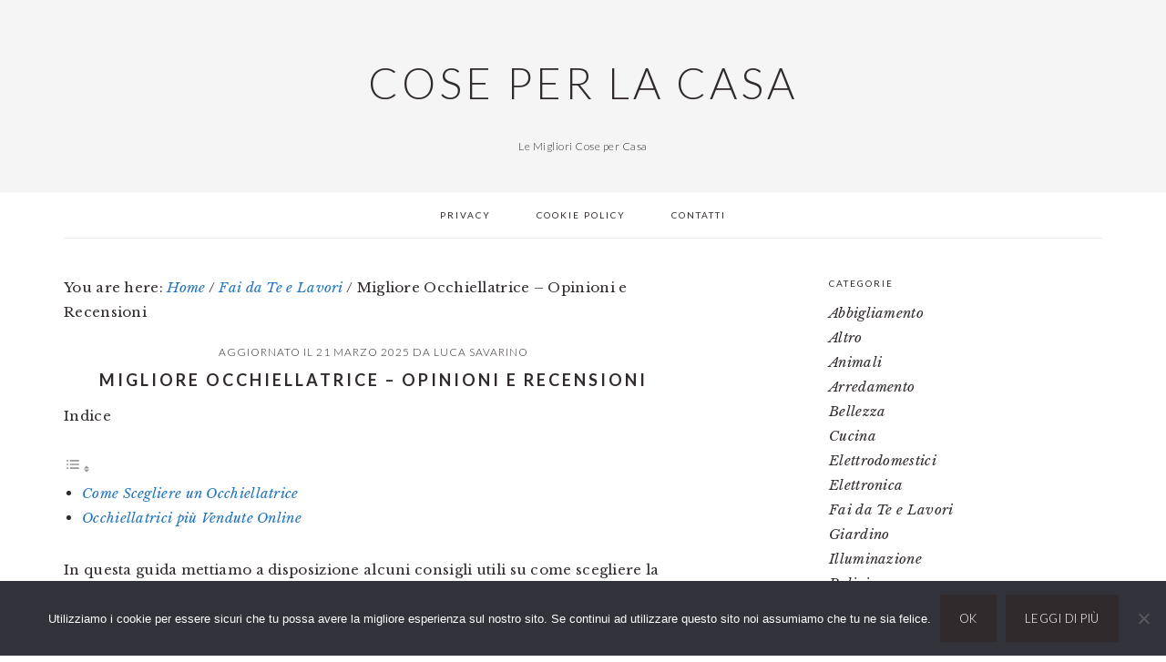

--- FILE ---
content_type: text/html; charset=UTF-8
request_url: https://coseperlacasa.net/migliore-occhiellatrice-opinioni-recensioni
body_size: 15260
content:
<!DOCTYPE html><html lang="it-IT"><head ><meta charset="UTF-8" /><meta name="viewport" content="width=device-width, initial-scale=1" /><meta name='robots' content='index, follow, max-image-preview:large, max-snippet:-1, max-video-preview:-1' /><link media="all" href="https://coseperlacasa.net/wp-content/cache/autoptimize/css/autoptimize_e4f335c290f5df6797610b35103422e3.css" rel="stylesheet"><title>Migliore Occhiellatrice - Opinioni e Recensioni</title><meta name="description" content="Guida su come scegliere la migliore occhiellatrice e informazioni sui prezzi" /><link rel="canonical" href="https://coseperlacasa.net/migliore-occhiellatrice-opinioni-recensioni" /><meta property="og:locale" content="it_IT" /><meta property="og:type" content="article" /><meta property="og:title" content="Migliore Occhiellatrice - Opinioni e Recensioni" /><meta property="og:description" content="Guida su come scegliere la migliore occhiellatrice e informazioni sui prezzi" /><meta property="og:url" content="https://coseperlacasa.net/migliore-occhiellatrice-opinioni-recensioni" /><meta property="og:site_name" content="Cose per La Casa" /><meta property="article:published_time" content="2017-02-28T16:28:36+00:00" /><meta property="article:modified_time" content="2025-03-21T11:05:14+00:00" /><meta property="og:image" content="https://coseperlacasa.net/wp-content/uploads/2017/02/occhiellatrice.jpg" /><meta property="og:image:width" content="1000" /><meta property="og:image:height" content="1000" /><meta property="og:image:type" content="image/jpeg" /><meta name="author" content="Luca Savarino" /><meta name="twitter:card" content="summary_large_image" /><meta name="twitter:label1" content="Scritto da" /><meta name="twitter:data1" content="Luca Savarino" /><meta name="twitter:label2" content="Tempo di lettura stimato" /><meta name="twitter:data2" content="6 minuti" /> <script type="application/ld+json" class="yoast-schema-graph">{"@context":"https://schema.org","@graph":[{"@type":"WebPage","@id":"https://coseperlacasa.net/migliore-occhiellatrice-opinioni-recensioni","url":"https://coseperlacasa.net/migliore-occhiellatrice-opinioni-recensioni","name":"Migliore Occhiellatrice - Opinioni e Recensioni","isPartOf":{"@id":"https://coseperlacasa.net/#website"},"primaryImageOfPage":{"@id":"https://coseperlacasa.net/migliore-occhiellatrice-opinioni-recensioni#primaryimage"},"image":{"@id":"https://coseperlacasa.net/migliore-occhiellatrice-opinioni-recensioni#primaryimage"},"thumbnailUrl":"https://coseperlacasa.net/wp-content/uploads/2017/02/occhiellatrice.jpg","datePublished":"2017-02-28T16:28:36+00:00","dateModified":"2025-03-21T11:05:14+00:00","author":{"@id":"https://coseperlacasa.net/#/schema/person/5d649d499a0d5999abb3a45b21fd5375"},"description":"Guida su come scegliere la migliore occhiellatrice e informazioni sui prezzi","breadcrumb":{"@id":"https://coseperlacasa.net/migliore-occhiellatrice-opinioni-recensioni#breadcrumb"},"inLanguage":"it-IT","potentialAction":[{"@type":"ReadAction","target":["https://coseperlacasa.net/migliore-occhiellatrice-opinioni-recensioni"]}]},{"@type":"ImageObject","inLanguage":"it-IT","@id":"https://coseperlacasa.net/migliore-occhiellatrice-opinioni-recensioni#primaryimage","url":"https://coseperlacasa.net/wp-content/uploads/2017/02/occhiellatrice.jpg","contentUrl":"https://coseperlacasa.net/wp-content/uploads/2017/02/occhiellatrice.jpg","width":1000,"height":1000},{"@type":"BreadcrumbList","@id":"https://coseperlacasa.net/migliore-occhiellatrice-opinioni-recensioni#breadcrumb","itemListElement":[{"@type":"ListItem","position":1,"name":"Home","item":"https://coseperlacasa.net/"},{"@type":"ListItem","position":2,"name":"Migliore Occhiellatrice &#8211; Opinioni e Recensioni"}]},{"@type":"WebSite","@id":"https://coseperlacasa.net/#website","url":"https://coseperlacasa.net/","name":"Cose per La Casa","description":"Le Migliori Cose per Casa","potentialAction":[{"@type":"SearchAction","target":{"@type":"EntryPoint","urlTemplate":"https://coseperlacasa.net/?s={search_term_string}"},"query-input":{"@type":"PropertyValueSpecification","valueRequired":true,"valueName":"search_term_string"}}],"inLanguage":"it-IT"},{"@type":"Person","@id":"https://coseperlacasa.net/#/schema/person/5d649d499a0d5999abb3a45b21fd5375","name":"Luca Savarino"}]}</script> <link rel='dns-prefetch' href='//static.addtoany.com' /><link rel='dns-prefetch' href='//stats.wp.com' /><link rel='dns-prefetch' href='//fonts.googleapis.com' /><link rel='dns-prefetch' href='//v0.wordpress.com' /><link rel="alternate" type="application/rss+xml" title="Cose per La Casa &raquo; Feed" href="https://coseperlacasa.net/feed" /><link rel="alternate" type="application/rss+xml" title="Cose per La Casa &raquo; Feed dei commenti" href="https://coseperlacasa.net/comments/feed" /><link rel="alternate" title="oEmbed (JSON)" type="application/json+oembed" href="https://coseperlacasa.net/wp-json/oembed/1.0/embed?url=https%3A%2F%2Fcoseperlacasa.net%2Fmigliore-occhiellatrice-opinioni-recensioni" /><link rel="alternate" title="oEmbed (XML)" type="text/xml+oembed" href="https://coseperlacasa.net/wp-json/oembed/1.0/embed?url=https%3A%2F%2Fcoseperlacasa.net%2Fmigliore-occhiellatrice-opinioni-recensioni&#038;format=xml" /><link rel='stylesheet' id='brunch-pro-google-fonts-css' href='//fonts.googleapis.com/css?family=Libre+Baskerville%3Aregular%2Citalic%2C700%7CLato%3Aregular%2Citalic%2C700%2C300%2C300italic%2C700italic%2C900%2C900italic%26subset%3Dlatin%2C&#038;ver=2.2.2' type='text/css' media='all' /> <script type="text/javascript" id="addtoany-core-js-before">window.a2a_config=window.a2a_config||{};a2a_config.callbacks=[];a2a_config.overlays=[];a2a_config.templates={};a2a_localize = {
	Share: "Condividi",
	Save: "Salva",
	Subscribe: "Abbonati",
	Email: "Email",
	Bookmark: "Segnalibro",
	ShowAll: "espandi",
	ShowLess: "comprimi",
	FindServices: "Trova servizi",
	FindAnyServiceToAddTo: "Trova subito un servizio da aggiungere",
	PoweredBy: "Powered by",
	ShareViaEmail: "Condividi via email",
	SubscribeViaEmail: "Iscriviti via email",
	BookmarkInYourBrowser: "Aggiungi ai segnalibri",
	BookmarkInstructions: "Premi Ctrl+D o \u2318+D per mettere questa pagina nei preferiti",
	AddToYourFavorites: "Aggiungi ai favoriti",
	SendFromWebOrProgram: "Invia da qualsiasi indirizzo email o programma di posta elettronica",
	EmailProgram: "Programma di posta elettronica",
	More: "Di più&#8230;",
	ThanksForSharing: "Grazie per la condivisione!",
	ThanksForFollowing: "Thanks for following!"
};


//# sourceURL=addtoany-core-js-before</script> <script type="text/javascript" defer async='async' src="https://static.addtoany.com/menu/page.js" id="addtoany-core-js"></script> <script type="text/javascript" src="https://coseperlacasa.net/wp-content/cache/autoptimize/js/autoptimize_single_16623e9f7cd802cf093c325c511a739c.js?ver=3.7.1" id="jquery-core-js"></script> <script type="text/javascript" id="cookie-notice-front-js-before">var cnArgs = {"ajaxUrl":"https:\/\/coseperlacasa.net\/wp-admin\/admin-ajax.php","nonce":"37fcf12798","hideEffect":"none","position":"bottom","onScroll":false,"onScrollOffset":100,"onClick":false,"cookieName":"cookie_notice_accepted","cookieTime":2592000,"cookieTimeRejected":2592000,"globalCookie":false,"redirection":false,"cache":true,"revokeCookies":false,"revokeCookiesOpt":"automatic"};

//# sourceURL=cookie-notice-front-js-before</script> <link rel="https://api.w.org/" href="https://coseperlacasa.net/wp-json/" /><link rel="alternate" title="JSON" type="application/json" href="https://coseperlacasa.net/wp-json/wp/v2/posts/1174" /><link rel="EditURI" type="application/rsd+xml" title="RSD" href="https://coseperlacasa.net/xmlrpc.php?rsd" /><meta name="generator" content="WordPress 6.9" /><link rel='shortlink' href='https://wp.me/p7dsA0-iW' /><link rel="icon" href="https://coseperlacasa.net/wp-content/plugins/genesis-favicon-uploader/favicons/favicon.ico" /><link rel="pingback" href="https://coseperlacasa.net/xmlrpc.php" /><meta name="google-site-verification" content="dcxjt4nmxsOiiRwcQqtKeDi81g9DZMyYTMrD7nx6x5E" /></head><body data-rsssl=1 class="wp-singular post-template-default single single-post postid-1174 single-format-standard wp-theme-genesis wp-child-theme-brunchpro aawp-custom cookies-not-set header-full-width content-sidebar genesis-breadcrumbs-visible genesis-footer-widgets-visible brunch-pro"><div class="site-container"><ul class="genesis-skip-link"><li><a href="#genesis-content" class="screen-reader-shortcut"> Skip to main content</a></li><li><a href="#genesis-sidebar-primary" class="screen-reader-shortcut"> Skip to primary sidebar</a></li><li><a href="#genesis-footer-widgets" class="screen-reader-shortcut"> Skip to footer</a></li></ul><header class="site-header"><div class="wrap"><div class="title-area"><p class="site-title"><a href="https://coseperlacasa.net/">Cose per La Casa</a></p><p class="site-description">Le Migliori Cose per Casa</p></div></div></header><nav class="nav-secondary" aria-label="Secondary"><div class="wrap"><ul id="menu-menu" class="menu genesis-nav-menu menu-secondary"><li id="menu-item-13" class="menu-item menu-item-type-post_type menu-item-object-page menu-item-13"><a href="https://coseperlacasa.net/privacy"><span >Privacy</span></a></li><li id="menu-item-14" class="menu-item menu-item-type-post_type menu-item-object-page menu-item-14"><a href="https://coseperlacasa.net/cookie-policy"><span >Cookie Policy</span></a></li><li id="menu-item-15" class="menu-item menu-item-type-post_type menu-item-object-page menu-item-15"><a href="https://coseperlacasa.net/contatti"><span >Contatti</span></a></li></ul></div></nav><div class="site-inner"><div class="content-sidebar-wrap"><main class="content" id="genesis-content"><div class="breadcrumb">You are here: <span class="breadcrumb-link-wrap"><a class="breadcrumb-link" href="https://coseperlacasa.net/"><span class="breadcrumb-link-text-wrap">Home</span></a><meta ></span> <span aria-label="breadcrumb separator">/</span> <span class="breadcrumb-link-wrap"><a class="breadcrumb-link" href="https://coseperlacasa.net/fai-da-te-e-lavori"><span class="breadcrumb-link-text-wrap">Fai da Te e Lavori</span></a><meta ></span> <span aria-label="breadcrumb separator">/</span> Migliore Occhiellatrice &#8211; Opinioni e Recensioni</div><p class="entry-meta">Aggiornato il <time class="entry-modified-time">21 Marzo 2025</time> da <span class="entry-author"><a href="https://coseperlacasa.net/author/admin" class="entry-author-link" rel="author"><span class="entry-author-name">Luca Savarino</span></a></span></p><article class="post-1174 post type-post status-publish format-standard has-post-thumbnail category-fai-da-te-e-lavori entry" aria-label="Migliore Occhiellatrice &#8211; Opinioni e Recensioni"><header class="entry-header"><h1 class="entry-title">Migliore Occhiellatrice &#8211; Opinioni e Recensioni</h1></header><div class="entry-content"><div id="ez-toc-container" class="ez-toc-v2_0_80 counter-hierarchy ez-toc-counter ez-toc-grey ez-toc-container-direction"><p class="ez-toc-title" style="cursor:inherit">Indice</p> <label for="ez-toc-cssicon-toggle-item-69711536d0d3f" class="ez-toc-cssicon-toggle-label"><span class=""><span class="eztoc-hide" style="display:none;">Toggle</span><span class="ez-toc-icon-toggle-span"><svg style="fill: #999;color:#999" xmlns="http://www.w3.org/2000/svg" class="list-377408" width="20px" height="20px" viewBox="0 0 24 24" fill="none"><path d="M6 6H4v2h2V6zm14 0H8v2h12V6zM4 11h2v2H4v-2zm16 0H8v2h12v-2zM4 16h2v2H4v-2zm16 0H8v2h12v-2z" fill="currentColor"></path></svg><svg style="fill: #999;color:#999" class="arrow-unsorted-368013" xmlns="http://www.w3.org/2000/svg" width="10px" height="10px" viewBox="0 0 24 24" version="1.2" baseProfile="tiny"><path d="M18.2 9.3l-6.2-6.3-6.2 6.3c-.2.2-.3.4-.3.7s.1.5.3.7c.2.2.4.3.7.3h11c.3 0 .5-.1.7-.3.2-.2.3-.5.3-.7s-.1-.5-.3-.7zM5.8 14.7l6.2 6.3 6.2-6.3c.2-.2.3-.5.3-.7s-.1-.5-.3-.7c-.2-.2-.4-.3-.7-.3h-11c-.3 0-.5.1-.7.3-.2.2-.3.5-.3.7s.1.5.3.7z"/></svg></span></span></label><input type="checkbox" style='display:none' id="ez-toc-cssicon-toggle-item-69711536d0d3f"  aria-label="Toggle" /><nav><ul class='ez-toc-list ez-toc-list-level-1 ' ><li class='ez-toc-page-1 ez-toc-heading-level-2'><a class="ez-toc-link ez-toc-heading-1" href="#Come_Scegliere_un_Occhiellatrice" >Come Scegliere un Occhiellatrice</a></li><li class='ez-toc-page-1 ez-toc-heading-level-2'><a class="ez-toc-link ez-toc-heading-2" href="#Occhiellatrici_piu_Vendute_Online" >Occhiellatrici più Vendute Online</a></li></ul></nav></div><p>In questa guida mettiamo a disposizione alcuni consigli utili su come scegliere la migliore occhiellatrice per le proprie esigenze.</p><p>Sicuramente vi è capitato di dare un&#8217;occhiata al contenuto del vostro armadio e di essere travolti dalla voglia irrefrenabile di cambiare, se non tutto, grande parte del vostro guardaroba.</p><p>Capita a tutti, ci sono sempre indumenti vecchiotti o logori o che semplicemente ci hanno stancato ma che non osiamo togliere per varie ragioni, vuoi perché potrebbero sempre tornare utili, vuoi perché magari li abbiamo pagati tanto e non ci va di buttare soldi dalla finestra.</p><p>Poi c&#8217;è un&#8217;altra opzione, modificare i vestiti per renderli più moderni ed attuali.<br /> Non è difficile, soprattutto se si può vantare un minimo di abilità nel cucito, ma a volte non ci sentiamo capaci di farlo da soli e, per risparmiare, evitiamo pure di portarli dal sarto.<br /> Così finisce sempre che gli abiti smessi o che non ci piacciono più restano sempre nell&#8217;armadio, ad occupare spazio e ad ingombrare inutilmente il mobile.</p><p><img decoding="async" class="aligncenter size-medium wp-image-1175" src="https://coseperlacasa.net/wp-content/uploads/2017/02/occhiellatrice-300x300.jpg" alt="" width="300" height="300" srcset="https://coseperlacasa.net/wp-content/uploads/2017/02/occhiellatrice-300x300.jpg 300w, https://coseperlacasa.net/wp-content/uploads/2017/02/occhiellatrice-150x150.jpg 150w, https://coseperlacasa.net/wp-content/uploads/2017/02/occhiellatrice-768x768.jpg 768w, https://coseperlacasa.net/wp-content/uploads/2017/02/occhiellatrice-280x280.jpg 280w, https://coseperlacasa.net/wp-content/uploads/2017/02/occhiellatrice-250x250.jpg 250w, https://coseperlacasa.net/wp-content/uploads/2017/02/occhiellatrice-104x104.jpg 104w, https://coseperlacasa.net/wp-content/uploads/2017/02/occhiellatrice-50x50.jpg 50w, https://coseperlacasa.net/wp-content/uploads/2017/02/occhiellatrice.jpg 1000w" sizes="(max-width: 300px) 100vw, 300px" /></p><h2><span class="ez-toc-section" id="Come_Scegliere_un_Occhiellatrice"></span>Come Scegliere un Occhiellatrice<span class="ez-toc-section-end"></span></h2><p>Ma forse fino a questo momento non avevate pensato di procurarvi un&#8217;occhiellatrice, che invece potrebbe rappresentare in questo senso quella svolta che stavate aspettando.</p><p>L&#8217;occhiellatrice è un piccolo, ma utilissimo, attrezzo che può darvi molte soddisfazioni nel campo dell&#8217;abbigliamento.<br /> L&#8217;uso dell&#8217;occhiellatrice infatti, per nulla complicato e alla portata di tutti, consente di trasformare la maggioranza degli abiti del proprio guardaroba, per esempio trasformando una lunga cerniera in una fila di asole e bottoni, senza dover spendere soldi dal sarto e con risultati eccellenti sotto ogni punto di vista.</p><p>Il gusto del fai da te, nel campo dell&#8217;abbigliamento come in qualsiasi altro, è impareggiabile.<br /> Cerchiamo quindi di saperne di più sull&#8217;occhiellatrice, su come è fatta e come si adopera.</p><p>In commercio è possibile trovare molti tipi di occhiellatrice, uno strumento che trova un impiego sempre più ampio nel settore del vestiario e della biancheria.<br /> Le occhiellatrici si distinguono innanzitutto in elettroniche e meccaniche, entrambe buone per creare da soli asole di diverse forme e dimensioni.</p><p>Le occhiellatrici elettroniche di ultima generazione in particolare, sono capaci di creare cuciture ed asole di altissimo livello, esse lavorano attraverso un controllo centrale elettronico del tutto programmabile per la realizzazione di tantissimi lavori per ogni tipo di tessuto e di stile.<br /> Prendiamo il tessuto dei jeans, per esempio, probabilmente il più popolare ma anche più complicato degli altri per quanto riguarda eventuali modifiche, visto che piuttosto duro. Con l&#8217;occhiellatrice si possono realizzare occhielli nel denim di qualsiasi tipo in un attimo e con risultati assolutamente non diversi di quelli che si otterrebbero rivolgendosi ad un sarto professionista. L&#8217;occhiellatrice elettronica moderna è facile da impostare, per cui anche il meno esperto, dopo un minimo di pratica, sarà perfettamente in grado di gestirla senza incontrare alcuna difficoltà.<br /> Non per niente questo tipo di occhiellatrice viene utilizzato con successo anche nell&#8217;industria.<br /> Ovviamente questo tipo di occhiellatrice ha un costo relativamente elevato, ma ciò non significa non vi siano altre, altrettanto buone, ma con un prezzo più accessibile.</p><p>Si tratta di occhiellatrici con qualche funzione in meno, non è neppure detto che servano proprio tutte però le funzioni di quelle professionali, che in un ambito più piccolo come è quello di casa potrebbero rivelarsi del tutto superflue, tuttavia di ottima qualità ed in grado di farci realizzare compiutamente un gran numero di lavoretti.</p><p>Vediamo come si utilizza, in pratica, un&#8217;occhiellatrice.<br /> A fare un&#8217;asola non ci vuole nulla, si tocca un pulsante e si programmano dimensioni, forma e numero di asole.<br /> A ciò si aggiunge la possibilità di programmare anche eventuali funzionalità aggiuntive, il che rende l&#8217;operazione davvero completa e soddisfacente.<br /> In pratica l&#8217;occhiellatrice fa tutto da sola, dopo che l&#8217;avrete adeguatamente programmata, e voi non dovrete fare altro che guardarla mentre è all&#8217;opera.</p><p>Soprattutto se non siete ancora molto pratici, prima di usare l&#8217;occhiellatrice sul capo che intendete modificare, fate delle prove su una stoffa qualsiasi, così avrete la certezza di non sbagliare e di non rovinare inutilmente il capo stesso. In ogni caso, al primo uso dell&#8217;occhiellatrice dopo averla acquistata, leggete con attenzione tutto quanto riportato sul libretto di istruzioni ad essa allegato.</p><p>L&#8217;occhiellatrice può rappresentare davvero un investimento per l&#8217;economia domestica e familiare, soprattutto se vi capita di apportare spesso modifiche agli indumenti, magari anche perché in famiglia siete parecchi, in quanto risparmierete sui lavori di sartoria ed avrete l&#8217;impagabile soddisfazione di fare tutto con le vostre sole capacità.<br /> Potete comprare un&#8217;occhiellatrice presso i rivenditori specializzati oppure in rete, dove è spesso possibile usufruire di ottimi sconti ed offerte speciali.</p><p>Seguendo le indicazioni proposte in questa guida è possibile scegliere la migliore occhiellatrice in modo semplice e veloce.</p><h2><span class="ez-toc-section" id="Occhiellatrici_piu_Vendute_Online"></span>Occhiellatrici più Vendute Online<span class="ez-toc-section-end"></span></h2><p>In conclusione mettiamo a disposizione una lista dei modelli più venduti online in questo periodo con il relativo prezzo.</p><p>.</p><div class="aawp"><div class="aawp-product aawp-product--horizontal aawp-product--bestseller aawp-product--ribbon"  data-aawp-product-asin="B0F7HDGJ4K" data-aawp-product-id="643098" data-aawp-tracking-id="coseperlacasanet-21" data-aawp-product-title="BAURIX® Pinza Occhielli con 200 Occhielli Ø10 mm per Telo Stoffa Pelle e Tessuti – Autopunzante Senza Foro – per Fai da Te Sartoria e Artigiani – TALOS"> <span class="aawp-product__ribbon aawp-product__ribbon--bestseller">Bestseller No. 1</span><div class="aawp-product__thumb"> <a class="aawp-product__image-link"
 href="https://www.amazon.it/dp/B0F7HDGJ4K?tag=coseperlacasanet-21&linkCode=ogi&th=1&psc=1&keywords=occhiellatrice" title="BAURIX® Pinza Occhielli con 200 Occhielli Ø10 mm per Telo, Stoffa, Pelle e Tessuti – Autopunzante Senza Foro – per Fai da Te, Sartoria e Artigiani – TALOS" rel="nofollow noopener sponsored" target="_blank"> <img decoding="async" class="aawp-product__image" src="https://m.media-amazon.com/images/I/513IpjpcgjL._SL160_.jpg" alt="BAURIX® Pinza Occhielli con 200 Occhielli Ø10 mm per Telo, Stoffa, Pelle e Tessuti – Autopunzante Senza Foro – per Fai da Te, Sartoria e Artigiani – TALOS"  /> </a></div><div class="aawp-product__content"> <a class="aawp-product__title" href="https://www.amazon.it/dp/B0F7HDGJ4K?tag=coseperlacasanet-21&linkCode=ogi&th=1&psc=1&keywords=occhiellatrice" title="BAURIX® Pinza Occhielli con 200 Occhielli Ø10 mm per Telo, Stoffa, Pelle e Tessuti – Autopunzante Senza Foro – per Fai da Te, Sartoria e Artigiani – TALOS" rel="nofollow noopener sponsored" target="_blank"> BAURIX® Pinza Occhielli con 200 Occhielli Ø10 mm per Telo, Stoffa, Pelle e Tessuti – Autopunzante Senza Foro – per Fai da Te, Sartoria e Artigiani – TALOS </a><div class="aawp-product__description"><ul></ul></div></div><div class="aawp-product__footer"><div class="aawp-product__pricing"> <span class="aawp-product__price aawp-product__price--current">29,95 EUR</span></div> <a class="aawp-button aawp-button--buy aawp-button--amazon aawp-button--icon aawp-button--icon-black external" href="https://www.amazon.it/dp/B0F7HDGJ4K?tag=coseperlacasanet-21&#038;linkCode=ogi&#038;th=1&#038;psc=1&#038;keywords=occhiellatrice" title="Compra su Amazon" target="_blank" rel="nofollow noopener sponsored">Compra su Amazon</a></div></div><div class="aawp-product aawp-product--horizontal aawp-product--bestseller aawp-product--ribbon"  data-aawp-product-asin="B0DWXLVVFC" data-aawp-product-id="643099" data-aawp-tracking-id="coseperlacasanet-21" data-aawp-product-title="MvysticCharvn Pinza per Occhielli con 200 Occhielli  Diametro 10 mm  e 1 Scalpello Ferro + Lega + Rivestimento + Gomma per Pelle Cinture Tende e Tessuti  230 × 100 × 50 mm   Giallo Argento"> <span class="aawp-product__ribbon aawp-product__ribbon--bestseller">Bestseller No. 2</span><div class="aawp-product__thumb"> <a class="aawp-product__image-link"
 href="https://www.amazon.it/dp/B0DWXLVVFC?tag=coseperlacasanet-21&linkCode=ogi&th=1&psc=1&keywords=occhiellatrice" title="MvysticCharvn Pinza per Occhielli con 200 Occhielli (Diametro 10 mm) e 1 Scalpello, Ferro + Lega + Rivestimento + Gomma, per Pelle, Cinture, Tende e Tessuti (230 × 100 × 50 mm) (Giallo, Argento)" rel="nofollow noopener sponsored" target="_blank"> <img decoding="async" class="aawp-product__image" src="https://m.media-amazon.com/images/I/41z0gzFNEtL._SL160_.jpg" alt="MvysticCharvn Pinza per Occhielli con 200 Occhielli (Diametro 10 mm) e 1 Scalpello, Ferro + Lega + Rivestimento + Gomma, per Pelle, Cinture, Tende e Tessuti (230 × 100 × 50 mm) (Giallo, Argento)"  /> </a></div><div class="aawp-product__content"> <a class="aawp-product__title" href="https://www.amazon.it/dp/B0DWXLVVFC?tag=coseperlacasanet-21&linkCode=ogi&th=1&psc=1&keywords=occhiellatrice" title="MvysticCharvn Pinza per Occhielli con 200 Occhielli (Diametro 10 mm) e 1 Scalpello, Ferro + Lega + Rivestimento + Gomma, per Pelle, Cinture, Tende e Tessuti (230 × 100 × 50 mm) (Giallo, Argento)" rel="nofollow noopener sponsored" target="_blank"> MvysticCharvn Pinza per Occhielli con 200 Occhielli (Diametro 10 mm) e 1 Scalpello, Ferro + Lega + Rivestimento + Gomma, per Pelle, Cinture, Tende e Tessuti (230 × 100 × 50 mm) (Giallo, Argento) </a><div class="aawp-product__description"><ul></ul></div></div><div class="aawp-product__footer"><div class="aawp-product__pricing"> <span class="aawp-product__price aawp-product__price--current">17,99 EUR</span></div> <a class="aawp-button aawp-button--buy aawp-button--amazon aawp-button--icon aawp-button--icon-black external" href="https://www.amazon.it/dp/B0DWXLVVFC?tag=coseperlacasanet-21&#038;linkCode=ogi&#038;th=1&#038;psc=1&#038;keywords=occhiellatrice" title="Compra su Amazon" target="_blank" rel="nofollow noopener sponsored">Compra su Amazon</a></div></div><div class="aawp-product aawp-product--horizontal aawp-product--bestseller aawp-product--ribbon"  data-aawp-product-asin="B0B216N2PJ" data-aawp-product-id="643100" data-aawp-tracking-id="coseperlacasanet-21" data-aawp-product-title="Pinza Per Occhielli Con Occhielli Metallici Perforatore 5mm Per Pelle/Carta/Cintura"> <span class="aawp-product__ribbon aawp-product__ribbon--bestseller">Bestseller No. 3</span><div class="aawp-product__thumb"> <a class="aawp-product__image-link"
 href="https://www.amazon.it/dp/B0B216N2PJ?tag=coseperlacasanet-21&linkCode=ogi&th=1&psc=1&keywords=occhiellatrice" title="Pinza Per Occhielli Con Occhielli Metallici Perforatore 5mm Per Pelle/Carta/Cintura" rel="nofollow noopener sponsored" target="_blank"> <img decoding="async" class="aawp-product__image" src="https://m.media-amazon.com/images/I/411rS-TobXL._SL160_.jpg" alt="Pinza Per Occhielli Con Occhielli Metallici Perforatore 5mm Per Pelle/Carta/Cintura"  /> </a></div><div class="aawp-product__content"> <a class="aawp-product__title" href="https://www.amazon.it/dp/B0B216N2PJ?tag=coseperlacasanet-21&linkCode=ogi&th=1&psc=1&keywords=occhiellatrice" title="Pinza Per Occhielli Con Occhielli Metallici Perforatore 5mm Per Pelle/Carta/Cintura" rel="nofollow noopener sponsored" target="_blank"> Pinza Per Occhielli Con Occhielli Metallici Perforatore 5mm Per Pelle/Carta/Cintura </a><div class="aawp-product__description"><ul></ul></div></div><div class="aawp-product__footer"><div class="aawp-product__pricing"> <span class="aawp-product__price aawp-product__price--current">13,99 EUR</span></div> <a class="aawp-button aawp-button--buy aawp-button--amazon aawp-button--icon aawp-button--icon-black external" href="https://www.amazon.it/dp/B0B216N2PJ?tag=coseperlacasanet-21&#038;linkCode=ogi&#038;th=1&#038;psc=1&#038;keywords=occhiellatrice" title="Compra su Amazon" target="_blank" rel="nofollow noopener sponsored">Compra su Amazon</a></div></div><div class="aawp-product aawp-product--horizontal aawp-product--ribbon aawp-product--sale aawp-product--bestseller"  data-aawp-product-asin="B0DXDWBGGQ" data-aawp-product-id="643101" data-aawp-tracking-id="coseperlacasanet-21" data-aawp-product-title="Preciva Occhiellatrice - 400 Occhielli Metallici  Ø6mm e Ø10mm  Pinza per Occhielli per Teloni Tende Tessuti PVC Carta Teste Intercambiabili Puncher Custodia Portatile"> <span class="aawp-product__ribbon aawp-product__ribbon--sale">Offerta</span><span class="aawp-product__ribbon aawp-product__ribbon--bestseller">Bestseller No. 4</span><div class="aawp-product__thumb"> <a class="aawp-product__image-link"
 href="https://www.amazon.it/dp/B0DXDWBGGQ?tag=coseperlacasanet-21&linkCode=ogi&th=1&psc=1&keywords=occhiellatrice" title="Preciva Occhiellatrice - 400 Occhielli Metallici (Ø6mm e Ø10mm) Pinza per Occhielli per Teloni Tende Tessuti PVC Carta, Teste Intercambiabili, Puncher, Custodia Portatile" rel="nofollow noopener sponsored" target="_blank"> <img decoding="async" class="aawp-product__image" src="https://m.media-amazon.com/images/I/51EyNF3cunL._SL160_.jpg" alt="Preciva Occhiellatrice - 400 Occhielli Metallici (Ø6mm e Ø10mm) Pinza per Occhielli per Teloni Tende Tessuti PVC Carta, Teste Intercambiabili, Puncher, Custodia Portatile"  /> </a></div><div class="aawp-product__content"> <a class="aawp-product__title" href="https://www.amazon.it/dp/B0DXDWBGGQ?tag=coseperlacasanet-21&linkCode=ogi&th=1&psc=1&keywords=occhiellatrice" title="Preciva Occhiellatrice - 400 Occhielli Metallici (Ø6mm e Ø10mm) Pinza per Occhielli per Teloni Tende Tessuti PVC Carta, Teste Intercambiabili, Puncher, Custodia Portatile" rel="nofollow noopener sponsored" target="_blank"> Preciva Occhiellatrice - 400 Occhielli Metallici (Ø6mm e Ø10mm) Pinza per Occhielli per Teloni Tende Tessuti PVC Carta, Teste Intercambiabili, Puncher, Custodia Portatile </a><div class="aawp-product__description"><ul></ul></div></div><div class="aawp-product__footer"><div class="aawp-product__pricing"> <span class="aawp-product__price aawp-product__price--old">45,00 EUR</span> <span class="aawp-product__price aawp-product__price--saved">&#8722;2,01 EUR</span> <span class="aawp-product__price aawp-product__price--current">42,99 EUR</span></div> <a class="aawp-button aawp-button--buy aawp-button--amazon aawp-button--icon aawp-button--icon-black external" href="https://www.amazon.it/dp/B0DXDWBGGQ?tag=coseperlacasanet-21&#038;linkCode=ogi&#038;th=1&#038;psc=1&#038;keywords=occhiellatrice" title="Compra su Amazon" target="_blank" rel="nofollow noopener sponsored">Compra su Amazon</a></div></div><div class="aawp-product aawp-product--horizontal aawp-product--ribbon aawp-product--sale aawp-product--bestseller"  data-aawp-product-asin="B0C9LDSJZM" data-aawp-product-id="643102" data-aawp-tracking-id="coseperlacasanet-21" data-aawp-product-title="HAPDEN Pinza per Occhielli per Teloni e Tessuti Set di Occhiellatrice per Teloni con 200 Occhielli  Ø 10mm  e kit di strumenti Professionali Occhiellatrice Manuale"> <span class="aawp-product__ribbon aawp-product__ribbon--sale">Offerta</span><span class="aawp-product__ribbon aawp-product__ribbon--bestseller">Bestseller No. 5</span><div class="aawp-product__thumb"> <a class="aawp-product__image-link"
 href="https://www.amazon.it/dp/B0C9LDSJZM?tag=coseperlacasanet-21&linkCode=ogi&th=1&psc=1&keywords=occhiellatrice" title="HAPDEN Pinza per Occhielli per Teloni e Tessuti, Set di Occhiellatrice per Teloni con 200 Occhielli (Ø 10mm) e kit di strumenti, Professionali Occhiellatrice Manuale" rel="nofollow noopener sponsored" target="_blank"> <img decoding="async" class="aawp-product__image" src="https://m.media-amazon.com/images/I/51Va8PBEEJL._SL160_.jpg" alt="HAPDEN Pinza per Occhielli per Teloni e Tessuti, Set di Occhiellatrice per Teloni con 200 Occhielli (Ø 10mm) e kit di strumenti, Professionali Occhiellatrice Manuale"  /> </a></div><div class="aawp-product__content"> <a class="aawp-product__title" href="https://www.amazon.it/dp/B0C9LDSJZM?tag=coseperlacasanet-21&linkCode=ogi&th=1&psc=1&keywords=occhiellatrice" title="HAPDEN Pinza per Occhielli per Teloni e Tessuti, Set di Occhiellatrice per Teloni con 200 Occhielli (Ø 10mm) e kit di strumenti, Professionali Occhiellatrice Manuale" rel="nofollow noopener sponsored" target="_blank"> HAPDEN Pinza per Occhielli per Teloni e Tessuti, Set di Occhiellatrice per Teloni con 200 Occhielli (Ø 10mm) e kit di strumenti, Professionali Occhiellatrice Manuale </a><div class="aawp-product__description"><ul></ul></div></div><div class="aawp-product__footer"><div class="aawp-product__pricing"> <span class="aawp-product__price aawp-product__price--old">39,99 EUR</span> <span class="aawp-product__price aawp-product__price--saved">&#8722;12,00 EUR</span> <span class="aawp-product__price aawp-product__price--current">27,99 EUR</span></div> <a class="aawp-button aawp-button--buy aawp-button--amazon aawp-button--icon aawp-button--icon-black external" href="https://www.amazon.it/dp/B0C9LDSJZM?tag=coseperlacasanet-21&#038;linkCode=ogi&#038;th=1&#038;psc=1&#038;keywords=occhiellatrice" title="Compra su Amazon" target="_blank" rel="nofollow noopener sponsored">Compra su Amazon</a></div></div><div class="aawp-product aawp-product--horizontal aawp-product--bestseller aawp-product--ribbon"  data-aawp-product-asin="B0FJ5NW2MY" data-aawp-product-id="643103" data-aawp-tracking-id="coseperlacasanet-21" data-aawp-product-title="Goldeluxe Pinza occhiellatrice manuale set con 1 Pinza per occhielli metallici 1 punzone in acciaio 300 paia di occhielli per teloni e rondelle per tessuti pelle jeans e occhielli per tessuti"> <span class="aawp-product__ribbon aawp-product__ribbon--bestseller">Bestseller No. 6</span><div class="aawp-product__thumb"> <a class="aawp-product__image-link"
 href="https://www.amazon.it/dp/B0FJ5NW2MY?tag=coseperlacasanet-21&linkCode=ogi&th=1&psc=1&keywords=occhiellatrice" title="Goldeluxe Pinza occhiellatrice manuale set con 1 Pinza per occhielli metallici, 1 punzone in acciaio, 300 paia di occhielli per teloni e rondelle, per tessuti, pelle, jeans e occhielli per tessuti" rel="nofollow noopener sponsored" target="_blank"> <img decoding="async" class="aawp-product__image" src="https://m.media-amazon.com/images/I/41GK1jE38pL._SL160_.jpg" alt="Goldeluxe Pinza occhiellatrice manuale set con 1 Pinza per occhielli metallici, 1 punzone in acciaio, 300 paia di occhielli per teloni e rondelle, per tessuti, pelle, jeans e occhielli per tessuti"  /> </a></div><div class="aawp-product__content"> <a class="aawp-product__title" href="https://www.amazon.it/dp/B0FJ5NW2MY?tag=coseperlacasanet-21&linkCode=ogi&th=1&psc=1&keywords=occhiellatrice" title="Goldeluxe Pinza occhiellatrice manuale set con 1 Pinza per occhielli metallici, 1 punzone in acciaio, 300 paia di occhielli per teloni e rondelle, per tessuti, pelle, jeans e occhielli per tessuti" rel="nofollow noopener sponsored" target="_blank"> Goldeluxe Pinza occhiellatrice manuale set con 1 Pinza per occhielli metallici, 1 punzone in acciaio, 300 paia di occhielli per teloni e rondelle, per tessuti, pelle, jeans e occhielli per tessuti </a><div class="aawp-product__description"><ul></ul></div></div><div class="aawp-product__footer"><div class="aawp-product__pricing"> <span class="aawp-product__price aawp-product__price--current">23,99 EUR</span></div> <a class="aawp-button aawp-button--buy aawp-button--amazon aawp-button--icon aawp-button--icon-black external" href="https://www.amazon.it/dp/B0FJ5NW2MY?tag=coseperlacasanet-21&#038;linkCode=ogi&#038;th=1&#038;psc=1&#038;keywords=occhiellatrice" title="Compra su Amazon" target="_blank" rel="nofollow noopener sponsored">Compra su Amazon</a></div></div><div class="aawp-product aawp-product--horizontal aawp-product--ribbon aawp-product--sale aawp-product--bestseller"  data-aawp-product-asin="B0B17GV8LH" data-aawp-product-id="643104" data-aawp-tracking-id="coseperlacasanet-21" data-aawp-product-title="Occhiellatrice Macchina Occhiello Pressatrice per 3 Matrici  6/10 / 12mm  con 1500 Gommini e 3 fori Manuale a Pressione Pinza per Tende Cinture Borse Scarpe"> <span class="aawp-product__ribbon aawp-product__ribbon--sale">Offerta</span><span class="aawp-product__ribbon aawp-product__ribbon--bestseller">Bestseller No. 7</span><div class="aawp-product__thumb"> <a class="aawp-product__image-link"
 href="https://www.amazon.it/dp/B0B17GV8LH?tag=coseperlacasanet-21&linkCode=ogi&th=1&psc=1&keywords=occhiellatrice" title="Occhiellatrice Macchina Occhiello Pressatrice per 3 Matrici (6/10 / 12mm) con 1500 Gommini e 3 fori, Manuale a Pressione Pinza per Tende Cinture Borse Scarpe" rel="nofollow noopener sponsored" target="_blank"> <img decoding="async" class="aawp-product__image" src="https://m.media-amazon.com/images/I/41OWmmujiOL._SL160_.jpg" alt="Occhiellatrice Macchina Occhiello Pressatrice per 3 Matrici (6/10 / 12mm) con 1500 Gommini e 3 fori, Manuale a Pressione Pinza per Tende Cinture Borse Scarpe"  /> </a></div><div class="aawp-product__content"> <a class="aawp-product__title" href="https://www.amazon.it/dp/B0B17GV8LH?tag=coseperlacasanet-21&linkCode=ogi&th=1&psc=1&keywords=occhiellatrice" title="Occhiellatrice Macchina Occhiello Pressatrice per 3 Matrici (6/10 / 12mm) con 1500 Gommini e 3 fori, Manuale a Pressione Pinza per Tende Cinture Borse Scarpe" rel="nofollow noopener sponsored" target="_blank"> Occhiellatrice Macchina Occhiello Pressatrice per 3 Matrici (6/10 / 12mm) con 1500 Gommini e 3 fori, Manuale a Pressione Pinza per Tende Cinture Borse Scarpe </a><div class="aawp-product__description"><ul></ul></div></div><div class="aawp-product__footer"><div class="aawp-product__pricing"> <span class="aawp-product__price aawp-product__price--old">57,99 EUR</span> <span class="aawp-product__price aawp-product__price--saved">&#8722;2,90 EUR</span> <span class="aawp-product__price aawp-product__price--current">55,09 EUR</span></div> <a class="aawp-button aawp-button--buy aawp-button--amazon aawp-button--icon aawp-button--icon-black external" href="https://www.amazon.it/dp/B0B17GV8LH?tag=coseperlacasanet-21&#038;linkCode=ogi&#038;th=1&#038;psc=1&#038;keywords=occhiellatrice" title="Compra su Amazon" target="_blank" rel="nofollow noopener sponsored">Compra su Amazon</a></div></div><div class="aawp-product aawp-product--horizontal aawp-product--ribbon aawp-product--sale aawp-product--bestseller"  data-aawp-product-asin="B00GE9TDRM" data-aawp-product-id="643105" data-aawp-tracking-id="coseperlacasanet-21" data-aawp-product-title="Ribimex Prbomp Set Pinza Con 50 Occhielli Argento Normale"> <span class="aawp-product__ribbon aawp-product__ribbon--sale">Offerta</span><span class="aawp-product__ribbon aawp-product__ribbon--bestseller">Bestseller No. 8</span><div class="aawp-product__thumb"> <a class="aawp-product__image-link"
 href="https://www.amazon.it/dp/B00GE9TDRM?tag=coseperlacasanet-21&linkCode=ogi&th=1&psc=1&keywords=occhiellatrice" title="Ribimex Prbomp Set Pinza Con 50 Occhielli, Argento, Normale" rel="nofollow noopener sponsored" target="_blank"> <img decoding="async" class="aawp-product__image" src="https://m.media-amazon.com/images/I/31rbnlbK6DL._SL160_.jpg" alt="Ribimex Prbomp Set Pinza Con 50 Occhielli, Argento, Normale"  /> </a></div><div class="aawp-product__content"> <a class="aawp-product__title" href="https://www.amazon.it/dp/B00GE9TDRM?tag=coseperlacasanet-21&linkCode=ogi&th=1&psc=1&keywords=occhiellatrice" title="Ribimex Prbomp Set Pinza Con 50 Occhielli, Argento, Normale" rel="nofollow noopener sponsored" target="_blank"> Ribimex Prbomp Set Pinza Con 50 Occhielli, Argento, Normale </a><div class="aawp-product__description"><ul></ul></div></div><div class="aawp-product__footer"><div class="aawp-product__pricing"> <span class="aawp-product__price aawp-product__price--old">6,90 EUR</span> <span class="aawp-product__price aawp-product__price--saved">&#8722;0,90 EUR</span> <span class="aawp-product__price aawp-product__price--current">6,00 EUR</span></div> <a class="aawp-button aawp-button--buy aawp-button--amazon aawp-button--icon aawp-button--icon-black external" href="https://www.amazon.it/dp/B00GE9TDRM?tag=coseperlacasanet-21&#038;linkCode=ogi&#038;th=1&#038;psc=1&#038;keywords=occhiellatrice" title="Compra su Amazon" target="_blank" rel="nofollow noopener sponsored">Compra su Amazon</a></div></div><div class="aawp-product aawp-product--horizontal aawp-product--bestseller aawp-product--ribbon"  data-aawp-product-asin="B07DDHK6CS" data-aawp-product-id="643106" data-aawp-tracking-id="coseperlacasanet-21" data-aawp-product-title="FreeTec Occhielli Macchina a Pressione Occhiellatrice Manuale Con 3 Matrici  6/10/12mm  e 1500 Occhiello per Teloni Tessuti Vestiti Cinture Borse"> <span class="aawp-product__ribbon aawp-product__ribbon--bestseller">Bestseller No. 9</span><div class="aawp-product__thumb"> <a class="aawp-product__image-link"
 href="https://www.amazon.it/dp/B07DDHK6CS?tag=coseperlacasanet-21&linkCode=ogi&th=1&psc=1&keywords=occhiellatrice" title="FreeTec Occhielli Macchina a Pressione, Occhiellatrice Manuale Con 3 Matrici (6/10/12mm) e 1500 Occhiello per Teloni Tessuti Vestiti Cinture Borse" rel="nofollow noopener sponsored" target="_blank"> <img decoding="async" class="aawp-product__image" src="https://m.media-amazon.com/images/I/41UnN04emuL._SL160_.jpg" alt="FreeTec Occhielli Macchina a Pressione, Occhiellatrice Manuale Con 3 Matrici (6/10/12mm) e 1500 Occhiello per Teloni Tessuti Vestiti Cinture Borse"  /> </a></div><div class="aawp-product__content"> <a class="aawp-product__title" href="https://www.amazon.it/dp/B07DDHK6CS?tag=coseperlacasanet-21&linkCode=ogi&th=1&psc=1&keywords=occhiellatrice" title="FreeTec Occhielli Macchina a Pressione, Occhiellatrice Manuale Con 3 Matrici (6/10/12mm) e 1500 Occhiello per Teloni Tessuti Vestiti Cinture Borse" rel="nofollow noopener sponsored" target="_blank"> FreeTec Occhielli Macchina a Pressione, Occhiellatrice Manuale Con 3 Matrici (6/10/12mm) e 1500 Occhiello per Teloni Tessuti Vestiti Cinture Borse </a><div class="aawp-product__description"><ul></ul></div></div><div class="aawp-product__footer"><div class="aawp-product__pricing"> <span class="aawp-product__price aawp-product__price--current">45,95 EUR</span></div> <a class="aawp-button aawp-button--buy aawp-button--amazon aawp-button--icon aawp-button--icon-black external" href="https://www.amazon.it/dp/B07DDHK6CS?tag=coseperlacasanet-21&#038;linkCode=ogi&#038;th=1&#038;psc=1&#038;keywords=occhiellatrice" title="Compra su Amazon" target="_blank" rel="nofollow noopener sponsored">Compra su Amazon</a></div></div><div class="aawp-product aawp-product--horizontal aawp-product--ribbon aawp-product--sale aawp-product--bestseller"  data-aawp-product-asin="B0DJNZ98LK" data-aawp-product-id="643107" data-aawp-tracking-id="coseperlacasanet-21" data-aawp-product-title="Occhielli per Teloni Professionali,Preciva Occhiellatrice per Teloni Multifunzione,con 300 Pezzi Occhiello  Ø interno 10mm ,per Pelle Telone Cartone PVC Tessuto e tende da sole etc"> <span class="aawp-product__ribbon aawp-product__ribbon--sale">Offerta</span><span class="aawp-product__ribbon aawp-product__ribbon--bestseller">Bestseller No. 10</span><div class="aawp-product__thumb"> <a class="aawp-product__image-link"
 href="https://www.amazon.it/dp/B0DJNZ98LK?tag=coseperlacasanet-21&linkCode=ogi&th=1&psc=1&keywords=occhiellatrice" title="Occhielli per Teloni Professionali,Preciva Occhiellatrice per Teloni Multifunzione,con 300 Pezzi Occhiello (Ø interno 10mm),per Pelle Telone Cartone PVC Tessuto e tende da sole etc" rel="nofollow noopener sponsored" target="_blank"> <img decoding="async" class="aawp-product__image" src="https://m.media-amazon.com/images/I/51BpAHLlYnL._SL160_.jpg" alt="Occhielli per Teloni Professionali,Preciva Occhiellatrice per Teloni Multifunzione,con 300 Pezzi Occhiello (Ø interno 10mm),per Pelle Telone Cartone PVC Tessuto e tende da sole etc"  /> </a></div><div class="aawp-product__content"> <a class="aawp-product__title" href="https://www.amazon.it/dp/B0DJNZ98LK?tag=coseperlacasanet-21&linkCode=ogi&th=1&psc=1&keywords=occhiellatrice" title="Occhielli per Teloni Professionali,Preciva Occhiellatrice per Teloni Multifunzione,con 300 Pezzi Occhiello (Ø interno 10mm),per Pelle Telone Cartone PVC Tessuto e tende da sole etc" rel="nofollow noopener sponsored" target="_blank"> Occhielli per Teloni Professionali,Preciva Occhiellatrice per Teloni Multifunzione,con 300 Pezzi Occhiello (Ø interno 10mm),per Pelle Telone Cartone PVC Tessuto e tende da sole etc </a><div class="aawp-product__description"><ul></ul></div></div><div class="aawp-product__footer"><div class="aawp-product__pricing"> <span class="aawp-product__price aawp-product__price--old">28,99 EUR</span> <span class="aawp-product__price aawp-product__price--saved">&#8722;1,45 EUR</span> <span class="aawp-product__price aawp-product__price--current">27,54 EUR</span></div> <a class="aawp-button aawp-button--buy aawp-button--amazon aawp-button--icon aawp-button--icon-black external" href="https://www.amazon.it/dp/B0DJNZ98LK?tag=coseperlacasanet-21&#038;linkCode=ogi&#038;th=1&#038;psc=1&#038;keywords=occhiellatrice" title="Compra su Amazon" target="_blank" rel="nofollow noopener sponsored">Compra su Amazon</a></div></div></div><p class="aawp-disclaimer">Ultimo aggiornamento 2026-01-14 / Link di affiliazione / Immagini da Amazon Product Advertising API</p><div class="addtoany_share_save_container addtoany_content addtoany_content_bottom"><div class="a2a_kit a2a_kit_size_32 addtoany_list" data-a2a-url="https://coseperlacasa.net/migliore-occhiellatrice-opinioni-recensioni" data-a2a-title="Migliore Occhiellatrice – Opinioni e Recensioni"><a class="a2a_button_facebook external" href="https://www.addtoany.com/add_to/facebook?linkurl=https%3A%2F%2Fcoseperlacasa.net%2Fmigliore-occhiellatrice-opinioni-recensioni&amp;linkname=Migliore%20Occhiellatrice%20%E2%80%93%20Opinioni%20e%20Recensioni" title="Facebook" rel="nofollow noopener" target="_blank"></a><a class="a2a_button_twitter external" href="https://www.addtoany.com/add_to/twitter?linkurl=https%3A%2F%2Fcoseperlacasa.net%2Fmigliore-occhiellatrice-opinioni-recensioni&amp;linkname=Migliore%20Occhiellatrice%20%E2%80%93%20Opinioni%20e%20Recensioni" title="Twitter" rel="nofollow noopener" target="_blank"></a><a class="a2a_button_pinterest external" href="https://www.addtoany.com/add_to/pinterest?linkurl=https%3A%2F%2Fcoseperlacasa.net%2Fmigliore-occhiellatrice-opinioni-recensioni&amp;linkname=Migliore%20Occhiellatrice%20%E2%80%93%20Opinioni%20e%20Recensioni" title="Pinterest" rel="nofollow noopener" target="_blank"></a><a class="a2a_button_email external" href="https://www.addtoany.com/add_to/email?linkurl=https%3A%2F%2Fcoseperlacasa.net%2Fmigliore-occhiellatrice-opinioni-recensioni&amp;linkname=Migliore%20Occhiellatrice%20%E2%80%93%20Opinioni%20e%20Recensioni" title="Email" rel="nofollow noopener" target="_blank"></a><a class="a2a_dd addtoany_share_save addtoany_share external" href="https://www.addtoany.com/share" rel="nofollow" target="_blank"></a></div></div><div class="crp_related     crp-text-only"><h2>Articoli Simili</h2><ul><li><a href="https://coseperlacasa.net/migliore-levapelucchi-elettrico-opinioni-e-prezzi-sul-mercato"     class="crp_link post-132"><span class="crp_title">Migliore Levapelucchi Elettrico - Come Scegliere,&hellip;</span></a></li><li><a href="https://coseperlacasa.net/migliore-aspirapolvere-opinioni-prezzi"     class="crp_link post-1485"><span class="crp_title">Migliore Aspirapolvere da Casa - Come Scegliere,&hellip;</span></a></li><li><a href="https://coseperlacasa.net/migliori-valigie-trolley-opinioni-e-prezzi-sul-mercato"     class="crp_link post-17"><span class="crp_title">Migliori Valigie Trolley - Come Scegliere, Opinioni e Prezzi</span></a></li><li><a href="https://coseperlacasa.net/migliori-armadi-metallici-opinioni-e-prezzi-sul-mercato"     class="crp_link post-499"><span class="crp_title">Migliori Armadi Metallici - Come Scegliere, Opinioni&hellip;</span></a></li><li><a href="https://coseperlacasa.net/migliori-cappe-da-cucina-opinioni-e-prezzi"     class="crp_link post-368"><span class="crp_title">Migliori Cappe da Cucina - Come Scegliere, Opinioni e Prezzi</span></a></li></ul><div class="crp_clear"></div></div></div><footer class="entry-footer"><p class="entry-meta"><span class="entry-categories">Filed Under: <a href="https://coseperlacasa.net/fai-da-te-e-lavori" rel="category tag">Fai da Te e Lavori</a></span></p></footer></article></main><aside class="sidebar sidebar-primary widget-area" role="complementary" aria-label="Primary Sidebar" id="genesis-sidebar-primary"><h2 class="genesis-sidebar-title screen-reader-text">Primary Sidebar</h2><section id="categories-2" class="widget widget_categories"><div class="widget-wrap"><h3 class="widgettitle widget-title">Categorie</h3><ul><li class="cat-item cat-item-16"><a href="https://coseperlacasa.net/abbigliamento">Abbigliamento</a></li><li class="cat-item cat-item-9"><a href="https://coseperlacasa.net/altro">Altro</a></li><li class="cat-item cat-item-12"><a href="https://coseperlacasa.net/animali">Animali</a></li><li class="cat-item cat-item-7"><a href="https://coseperlacasa.net/arredamento">Arredamento</a></li><li class="cat-item cat-item-15"><a href="https://coseperlacasa.net/bellezza">Bellezza</a></li><li class="cat-item cat-item-10"><a href="https://coseperlacasa.net/cucina">Cucina</a></li><li class="cat-item cat-item-6"><a href="https://coseperlacasa.net/elettrodomestici">Elettrodomestici</a></li><li class="cat-item cat-item-14"><a href="https://coseperlacasa.net/elettronica">Elettronica</a></li><li class="cat-item cat-item-13"><a href="https://coseperlacasa.net/fai-da-te-e-lavori">Fai da Te e Lavori</a></li><li class="cat-item cat-item-8"><a href="https://coseperlacasa.net/giardino">Giardino</a></li><li class="cat-item cat-item-5"><a href="https://coseperlacasa.net/illuminazione">Illuminazione</a></li><li class="cat-item cat-item-17"><a href="https://coseperlacasa.net/pulizie">Pulizie</a></li><li class="cat-item cat-item-11"><a href="https://coseperlacasa.net/tecnologia">Tecnologia</a></li><li class="cat-item cat-item-4"><a href="https://coseperlacasa.net/ufficio">Ufficio</a></li><li class="cat-item cat-item-3"><a href="https://coseperlacasa.net/viaggio">Viaggio</a></li></ul></div></section></aside></div></div><div class="footer-widgets" id="genesis-footer-widgets"><h2 class="genesis-sidebar-title screen-reader-text">Footer</h2><div class="wrap"><div class="widget-area footer-widgets-1 footer-widget-area"><section id="pages-2" class="widget widget_pages"><div class="widget-wrap"><h3 class="widgettitle widget-title">Informazioni</h3><ul><li class="page_item page-item-5"><a href="https://coseperlacasa.net/contatti">Contatti</a></li><li class="page_item page-item-7"><a href="https://coseperlacasa.net/cookie-policy">Cookie Policy</a></li><li class="page_item page-item-9"><a href="https://coseperlacasa.net/privacy">Privacy</a></li></ul></div></section></div></div></div><footer class="site-footer"><div class="wrap">Il sito partecipa a programmi di affiliazione come il Programma Affiliazione Amazon EU, un programma di affiliazione che permette ai siti web di percepire una commissione pubblicitaria pubblicizzando e fornendo link al sito Amazon.it. In qualità di Affiliato Amazon, il presente sito riceve un guadagno per ciascun acquisto idoneo.</div></footer></div><script type="speculationrules">{"prefetch":[{"source":"document","where":{"and":[{"href_matches":"/*"},{"not":{"href_matches":["/wp-*.php","/wp-admin/*","/wp-content/uploads/*","/wp-content/*","/wp-content/plugins/*","/wp-content/themes/brunchpro/*","/wp-content/themes/genesis/*","/*\\?(.+)"]}},{"not":{"selector_matches":"a[rel~=\"nofollow\"]"}},{"not":{"selector_matches":".no-prefetch, .no-prefetch a"}}]},"eagerness":"conservative"}]}</script> <script type="text/javascript" async='async' src="https://coseperlacasa.net/wp-content/cache/autoptimize/js/autoptimize_single_e8f31d5d3b2d4e8e5ef82726ca0ca584.js?ver=220ff17f5667d013d468" id="wp-hooks-js"></script> <script type="text/javascript" async='async' src="https://coseperlacasa.net/wp-content/cache/autoptimize/js/autoptimize_single_6b2d19f45d18fdec562a4bd7a6256989.js?ver=6b3ae5bd3b8d9598492d" id="wp-i18n-js"></script> <script type="text/javascript" id="wp-i18n-js-after">wp.i18n.setLocaleData( { 'text direction\u0004ltr': [ 'ltr' ] } );
//# sourceURL=wp-i18n-js-after</script> <script type="text/javascript" id="contact-form-7-js-translations">( function( domain, translations ) {
	var localeData = translations.locale_data[ domain ] || translations.locale_data.messages;
	localeData[""].domain = domain;
	wp.i18n.setLocaleData( localeData, domain );
} )( "contact-form-7", {"translation-revision-date":"2026-01-14 20:31:08+0000","generator":"GlotPress\/4.0.3","domain":"messages","locale_data":{"messages":{"":{"domain":"messages","plural-forms":"nplurals=2; plural=n != 1;","lang":"it"},"This contact form is placed in the wrong place.":["Questo modulo di contatto \u00e8 posizionato nel posto sbagliato."],"Error:":["Errore:"]}},"comment":{"reference":"includes\/js\/index.js"}} );
//# sourceURL=contact-form-7-js-translations</script> <script type="text/javascript" id="contact-form-7-js-before">var wpcf7 = {
    "api": {
        "root": "https:\/\/coseperlacasa.net\/wp-json\/",
        "namespace": "contact-form-7\/v1"
    },
    "cached": 1
};
//# sourceURL=contact-form-7-js-before</script> <script type="text/javascript" id="jetpack-stats-js-before">_stq = window._stq || [];
_stq.push([ "view", JSON.parse("{\"v\":\"ext\",\"blog\":\"106642480\",\"post\":\"1174\",\"tz\":\"0\",\"srv\":\"coseperlacasa.net\",\"j\":\"1:15.3.1\"}") ]);
_stq.push([ "clickTrackerInit", "106642480", "1174" ]);
//# sourceURL=jetpack-stats-js-before</script> <script type="text/javascript" async='async' src="https://stats.wp.com/e-202604.js" id="jetpack-stats-js" defer="defer" data-wp-strategy="defer"></script> <script id="wp-emoji-settings" type="application/json">{"baseUrl":"https://s.w.org/images/core/emoji/17.0.2/72x72/","ext":".png","svgUrl":"https://s.w.org/images/core/emoji/17.0.2/svg/","svgExt":".svg","source":{"wpemoji":"https://coseperlacasa.net/wp-includes/js/wp-emoji.js?ver=6.9","twemoji":"https://coseperlacasa.net/wp-includes/js/twemoji.js?ver=6.9"}}</script> <script type="module">/**
 * @output wp-includes/js/wp-emoji-loader.js
 */

/* eslint-env es6 */

// Note: This is loaded as a script module, so there is no need for an IIFE to prevent pollution of the global scope.

/**
 * Emoji Settings as exported in PHP via _print_emoji_detection_script().
 * @typedef WPEmojiSettings
 * @type {object}
 * @property {?object} source
 * @property {?string} source.concatemoji
 * @property {?string} source.twemoji
 * @property {?string} source.wpemoji
 */

const settings = /** @type {WPEmojiSettings} */ (
	JSON.parse( document.getElementById( 'wp-emoji-settings' ).textContent )
);

// For compatibility with other scripts that read from this global, in particular wp-includes/js/wp-emoji.js (source file: js/_enqueues/wp/emoji.js).
window._wpemojiSettings = settings;

/**
 * Support tests.
 * @typedef SupportTests
 * @type {object}
 * @property {?boolean} flag
 * @property {?boolean} emoji
 */

const sessionStorageKey = 'wpEmojiSettingsSupports';
const tests = [ 'flag', 'emoji' ];

/**
 * Checks whether the browser supports offloading to a Worker.
 *
 * @since 6.3.0
 *
 * @private
 *
 * @returns {boolean}
 */
function supportsWorkerOffloading() {
	return (
		typeof Worker !== 'undefined' &&
		typeof OffscreenCanvas !== 'undefined' &&
		typeof URL !== 'undefined' &&
		URL.createObjectURL &&
		typeof Blob !== 'undefined'
	);
}

/**
 * @typedef SessionSupportTests
 * @type {object}
 * @property {number} timestamp
 * @property {SupportTests} supportTests
 */

/**
 * Get support tests from session.
 *
 * @since 6.3.0
 *
 * @private
 *
 * @returns {?SupportTests} Support tests, or null if not set or older than 1 week.
 */
function getSessionSupportTests() {
	try {
		/** @type {SessionSupportTests} */
		const item = JSON.parse(
			sessionStorage.getItem( sessionStorageKey )
		);
		if (
			typeof item === 'object' &&
			typeof item.timestamp === 'number' &&
			new Date().valueOf() < item.timestamp + 604800 && // Note: Number is a week in seconds.
			typeof item.supportTests === 'object'
		) {
			return item.supportTests;
		}
	} catch ( e ) {}
	return null;
}

/**
 * Persist the supports in session storage.
 *
 * @since 6.3.0
 *
 * @private
 *
 * @param {SupportTests} supportTests Support tests.
 */
function setSessionSupportTests( supportTests ) {
	try {
		/** @type {SessionSupportTests} */
		const item = {
			supportTests: supportTests,
			timestamp: new Date().valueOf()
		};

		sessionStorage.setItem(
			sessionStorageKey,
			JSON.stringify( item )
		);
	} catch ( e ) {}
}

/**
 * Checks if two sets of Emoji characters render the same visually.
 *
 * This is used to determine if the browser is rendering an emoji with multiple data points
 * correctly. set1 is the emoji in the correct form, using a zero-width joiner. set2 is the emoji
 * in the incorrect form, using a zero-width space. If the two sets render the same, then the browser
 * does not support the emoji correctly.
 *
 * This function may be serialized to run in a Worker. Therefore, it cannot refer to variables from the containing
 * scope. Everything must be passed by parameters.
 *
 * @since 4.9.0
 *
 * @private
 *
 * @param {CanvasRenderingContext2D} context 2D Context.
 * @param {string} set1 Set of Emoji to test.
 * @param {string} set2 Set of Emoji to test.
 *
 * @return {boolean} True if the two sets render the same.
 */
function emojiSetsRenderIdentically( context, set1, set2 ) {
	// Cleanup from previous test.
	context.clearRect( 0, 0, context.canvas.width, context.canvas.height );
	context.fillText( set1, 0, 0 );
	const rendered1 = new Uint32Array(
		context.getImageData(
			0,
			0,
			context.canvas.width,
			context.canvas.height
		).data
	);

	// Cleanup from previous test.
	context.clearRect( 0, 0, context.canvas.width, context.canvas.height );
	context.fillText( set2, 0, 0 );
	const rendered2 = new Uint32Array(
		context.getImageData(
			0,
			0,
			context.canvas.width,
			context.canvas.height
		).data
	);

	return rendered1.every( ( rendered2Data, index ) => {
		return rendered2Data === rendered2[ index ];
	} );
}

/**
 * Checks if the center point of a single emoji is empty.
 *
 * This is used to determine if the browser is rendering an emoji with a single data point
 * correctly. The center point of an incorrectly rendered emoji will be empty. A correctly
 * rendered emoji will have a non-zero value at the center point.
 *
 * This function may be serialized to run in a Worker. Therefore, it cannot refer to variables from the containing
 * scope. Everything must be passed by parameters.
 *
 * @since 6.8.2
 *
 * @private
 *
 * @param {CanvasRenderingContext2D} context 2D Context.
 * @param {string} emoji Emoji to test.
 *
 * @return {boolean} True if the center point is empty.
 */
function emojiRendersEmptyCenterPoint( context, emoji ) {
	// Cleanup from previous test.
	context.clearRect( 0, 0, context.canvas.width, context.canvas.height );
	context.fillText( emoji, 0, 0 );

	// Test if the center point (16, 16) is empty (0,0,0,0).
	const centerPoint = context.getImageData(16, 16, 1, 1);
	for ( let i = 0; i < centerPoint.data.length; i++ ) {
		if ( centerPoint.data[ i ] !== 0 ) {
			// Stop checking the moment it's known not to be empty.
			return false;
		}
	}

	return true;
}

/**
 * Determines if the browser properly renders Emoji that Twemoji can supplement.
 *
 * This function may be serialized to run in a Worker. Therefore, it cannot refer to variables from the containing
 * scope. Everything must be passed by parameters.
 *
 * @since 4.2.0
 *
 * @private
 *
 * @param {CanvasRenderingContext2D} context 2D Context.
 * @param {string} type Whether to test for support of "flag" or "emoji".
 * @param {Function} emojiSetsRenderIdentically Reference to emojiSetsRenderIdentically function, needed due to minification.
 * @param {Function} emojiRendersEmptyCenterPoint Reference to emojiRendersEmptyCenterPoint function, needed due to minification.
 *
 * @return {boolean} True if the browser can render emoji, false if it cannot.
 */
function browserSupportsEmoji( context, type, emojiSetsRenderIdentically, emojiRendersEmptyCenterPoint ) {
	let isIdentical;

	switch ( type ) {
		case 'flag':
			/*
			 * Test for Transgender flag compatibility. Added in Unicode 13.
			 *
			 * To test for support, we try to render it, and compare the rendering to how it would look if
			 * the browser doesn't render it correctly (white flag emoji + transgender symbol).
			 */
			isIdentical = emojiSetsRenderIdentically(
				context,
				'\uD83C\uDFF3\uFE0F\u200D\u26A7\uFE0F', // as a zero-width joiner sequence
				'\uD83C\uDFF3\uFE0F\u200B\u26A7\uFE0F' // separated by a zero-width space
			);

			if ( isIdentical ) {
				return false;
			}

			/*
			 * Test for Sark flag compatibility. This is the least supported of the letter locale flags,
			 * so gives us an easy test for full support.
			 *
			 * To test for support, we try to render it, and compare the rendering to how it would look if
			 * the browser doesn't render it correctly ([C] + [Q]).
			 */
			isIdentical = emojiSetsRenderIdentically(
				context,
				'\uD83C\uDDE8\uD83C\uDDF6', // as the sequence of two code points
				'\uD83C\uDDE8\u200B\uD83C\uDDF6' // as the two code points separated by a zero-width space
			);

			if ( isIdentical ) {
				return false;
			}

			/*
			 * Test for English flag compatibility. England is a country in the United Kingdom, it
			 * does not have a two letter locale code but rather a five letter sub-division code.
			 *
			 * To test for support, we try to render it, and compare the rendering to how it would look if
			 * the browser doesn't render it correctly (black flag emoji + [G] + [B] + [E] + [N] + [G]).
			 */
			isIdentical = emojiSetsRenderIdentically(
				context,
				// as the flag sequence
				'\uD83C\uDFF4\uDB40\uDC67\uDB40\uDC62\uDB40\uDC65\uDB40\uDC6E\uDB40\uDC67\uDB40\uDC7F',
				// with each code point separated by a zero-width space
				'\uD83C\uDFF4\u200B\uDB40\uDC67\u200B\uDB40\uDC62\u200B\uDB40\uDC65\u200B\uDB40\uDC6E\u200B\uDB40\uDC67\u200B\uDB40\uDC7F'
			);

			return ! isIdentical;
		case 'emoji':
			/*
			 * Is there a large, hairy, humanoid mythical creature living in the browser?
			 *
			 * To test for Emoji 17.0 support, try to render a new emoji: Hairy Creature.
			 *
			 * The hairy creature emoji is a single code point emoji. Testing for browser
			 * support required testing the center point of the emoji to see if it is empty.
			 *
			 * 0xD83E 0x1FAC8 (\uD83E\u1FAC8) == 🫈 Hairy creature.
			 *
			 * When updating this test, please ensure that the emoji is either a single code point
			 * or switch to using the emojiSetsRenderIdentically function and testing with a zero-width
			 * joiner vs a zero-width space.
			 */
			const notSupported = emojiRendersEmptyCenterPoint( context, '\uD83E\u1FAC8' );
			return ! notSupported;
	}

	return false;
}

/**
 * Checks emoji support tests.
 *
 * This function may be serialized to run in a Worker. Therefore, it cannot refer to variables from the containing
 * scope. Everything must be passed by parameters.
 *
 * @since 6.3.0
 *
 * @private
 *
 * @param {string[]} tests Tests.
 * @param {Function} browserSupportsEmoji Reference to browserSupportsEmoji function, needed due to minification.
 * @param {Function} emojiSetsRenderIdentically Reference to emojiSetsRenderIdentically function, needed due to minification.
 * @param {Function} emojiRendersEmptyCenterPoint Reference to emojiRendersEmptyCenterPoint function, needed due to minification.
 *
 * @return {SupportTests} Support tests.
 */
function testEmojiSupports( tests, browserSupportsEmoji, emojiSetsRenderIdentically, emojiRendersEmptyCenterPoint ) {
	let canvas;
	if (
		typeof WorkerGlobalScope !== 'undefined' &&
		self instanceof WorkerGlobalScope
	) {
		canvas = new OffscreenCanvas( 300, 150 ); // Dimensions are default for HTMLCanvasElement.
	} else {
		canvas = document.createElement( 'canvas' );
	}

	const context = canvas.getContext( '2d', { willReadFrequently: true } );

	/*
	 * Chrome on OS X added native emoji rendering in M41. Unfortunately,
	 * it doesn't work when the font is bolder than 500 weight. So, we
	 * check for bold rendering support to avoid invisible emoji in Chrome.
	 */
	context.textBaseline = 'top';
	context.font = '600 32px Arial';

	const supports = {};
	tests.forEach( ( test ) => {
		supports[ test ] = browserSupportsEmoji( context, test, emojiSetsRenderIdentically, emojiRendersEmptyCenterPoint );
	} );
	return supports;
}

/**
 * Adds a script to the head of the document.
 *
 * @ignore
 *
 * @since 4.2.0
 *
 * @param {string} src The url where the script is located.
 *
 * @return {void}
 */
function addScript( src ) {
	const script = document.createElement( 'script' );
	script.src = src;
	script.defer = true;
	document.head.appendChild( script );
}

settings.supports = {
	everything: true,
	everythingExceptFlag: true
};

// Obtain the emoji support from the browser, asynchronously when possible.
new Promise( ( resolve ) => {
	let supportTests = getSessionSupportTests();
	if ( supportTests ) {
		resolve( supportTests );
		return;
	}

	if ( supportsWorkerOffloading() ) {
		try {
			// Note that the functions are being passed as arguments due to minification.
			const workerScript =
				'postMessage(' +
				testEmojiSupports.toString() +
				'(' +
				[
					JSON.stringify( tests ),
					browserSupportsEmoji.toString(),
					emojiSetsRenderIdentically.toString(),
					emojiRendersEmptyCenterPoint.toString()
				].join( ',' ) +
				'));';
			const blob = new Blob( [ workerScript ], {
				type: 'text/javascript'
			} );
			const worker = new Worker( URL.createObjectURL( blob ), { name: 'wpTestEmojiSupports' } );
			worker.onmessage = ( event ) => {
				supportTests = event.data;
				setSessionSupportTests( supportTests );
				worker.terminate();
				resolve( supportTests );
			};
			return;
		} catch ( e ) {}
	}

	supportTests = testEmojiSupports( tests, browserSupportsEmoji, emojiSetsRenderIdentically, emojiRendersEmptyCenterPoint );
	setSessionSupportTests( supportTests );
	resolve( supportTests );
} )
	// Once the browser emoji support has been obtained from the session, finalize the settings.
	.then( ( supportTests ) => {
		/*
		 * Tests the browser support for flag emojis and other emojis, and adjusts the
		 * support settings accordingly.
		 */
		for ( const test in supportTests ) {
			settings.supports[ test ] = supportTests[ test ];

			settings.supports.everything =
				settings.supports.everything && settings.supports[ test ];

			if ( 'flag' !== test ) {
				settings.supports.everythingExceptFlag =
					settings.supports.everythingExceptFlag &&
					settings.supports[ test ];
			}
		}

		settings.supports.everythingExceptFlag =
			settings.supports.everythingExceptFlag &&
			! settings.supports.flag;

		// When the browser can not render everything we need to load a polyfill.
		if ( ! settings.supports.everything ) {
			const src = settings.source || {};

			if ( src.concatemoji ) {
				addScript( src.concatemoji );
			} else if ( src.wpemoji && src.twemoji ) {
				addScript( src.twemoji );
				addScript( src.wpemoji );
			}
		}
	} );
//# sourceURL=https://coseperlacasa.net/wp-includes/js/wp-emoji-loader.js</script> <div id="cookie-notice" role="dialog" class="cookie-notice-hidden cookie-revoke-hidden cn-position-bottom" aria-label="Cookie Notice" style="background-color: rgba(50,50,58,1);"><div class="cookie-notice-container" style="color: #fff"><span id="cn-notice-text" class="cn-text-container">Utilizziamo i cookie per essere sicuri che tu possa avere la migliore esperienza sul nostro sito. Se continui ad utilizzare questo sito noi assumiamo che tu ne sia felice.</span><span id="cn-notice-buttons" class="cn-buttons-container"><button id="cn-accept-cookie" data-cookie-set="accept" class="cn-set-cookie cn-button cn-button-custom button" aria-label="Ok">Ok</button><button data-link-url="https://coseperlacasa.net/cookie-policy" data-link-target="_blank" id="cn-more-info" class="cn-more-info cn-button cn-button-custom button" aria-label="Leggi di più">Leggi di più</button></span><button type="button" id="cn-close-notice" data-cookie-set="accept" class="cn-close-icon" aria-label="No"></button></div></div> <script  async='async' src="https://coseperlacasa.net/wp-content/cache/autoptimize/js/autoptimize_19a3339add710602220e337d9ef1c27d.js"></script><script defer src="https://static.cloudflareinsights.com/beacon.min.js/vcd15cbe7772f49c399c6a5babf22c1241717689176015" integrity="sha512-ZpsOmlRQV6y907TI0dKBHq9Md29nnaEIPlkf84rnaERnq6zvWvPUqr2ft8M1aS28oN72PdrCzSjY4U6VaAw1EQ==" data-cf-beacon='{"version":"2024.11.0","token":"f186d77eb8a346bf89c27980b015e332","r":1,"server_timing":{"name":{"cfCacheStatus":true,"cfEdge":true,"cfExtPri":true,"cfL4":true,"cfOrigin":true,"cfSpeedBrain":true},"location_startswith":null}}' crossorigin="anonymous"></script>
</body></html>

<!-- Page cached by LiteSpeed Cache 7.7 on 2026-01-21 18:04:38 -->